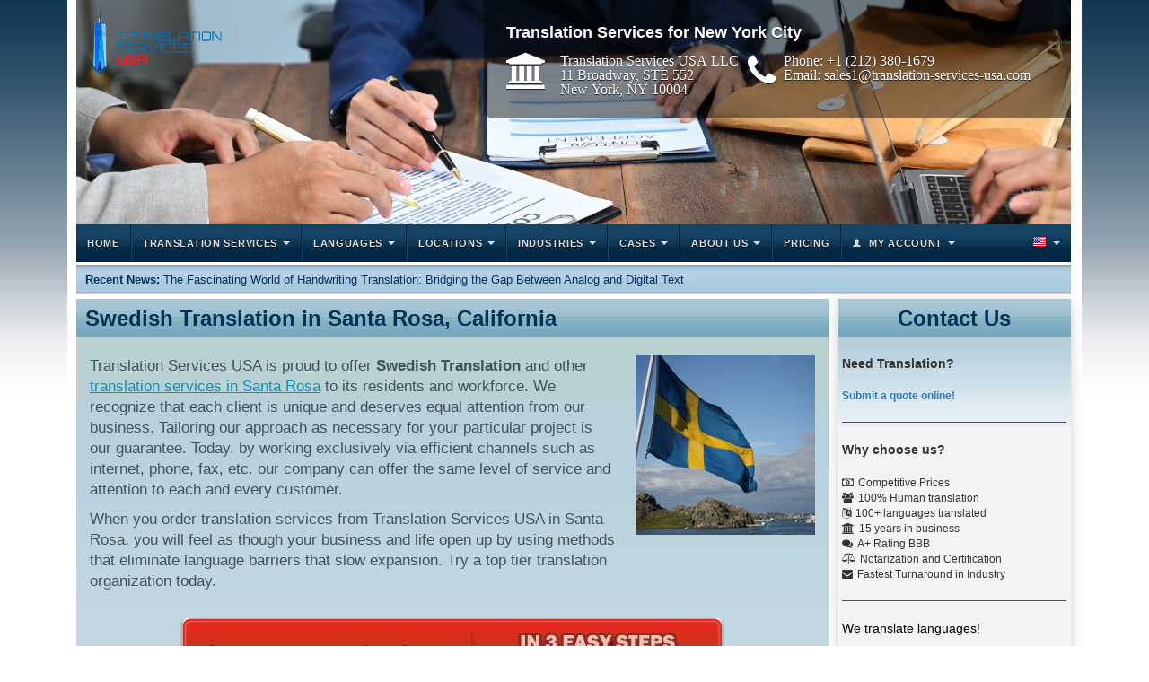

--- FILE ---
content_type: text/html; charset=UTF-8
request_url: https://www.translation-services-usa.com/city/swedish_translation_in_santa_rosa
body_size: 51164
content:
<!DOCTYPE html>
<html lang="en-US">
	<head>
		<meta charset="UTF-8" />
		<title>Swedish Translation in Santa Rosa, California</title>
		<meta http-equiv="Content-Language" content="en-us" />
		<meta http-equiv="imagetoolbar" content="no" />
        <meta name="ahrefs-site-verification" content="82b7e4544a86d28c33e527733bfd1f7fed5eda2b77fa2685028cf53817f90fa0">
        <meta name="MSSmartTagsPreventParsing" content="true" />
		<meta name="description" content="Swedish translation in Santa Rosa, California of high quality by language translators at excellent prices by Santa Rosa, California translation company. Free quotes on all projects." />
		<meta name="keywords" content="Swedish Translation Santa Rosa, California, Swedish Translation services Santa Rosa, California, Swedish Translation service Santa Rosa, California, Santa Rosa, California translator, language, translator, translate, service, translation services Santa Rosa, translator" />
		<meta name="author" content="Translation Services USA" />
        		<link href="https://plus.google.com/+Translationcloud" rel="publisher" />
				<link rel="canonical" href="https://www.translation-services-usa.com/city/swedish_translation_in_santa_rosa" />
				<link href="/styles/main.css?v=1.0.23" rel="stylesheet" type="text/css" />
		<link href="/styles/bootstrap-lite.min.css" rel="stylesheet" type="text/css" /><link href="/styles/city.min.css?v=1.0.1" rel="stylesheet" type="text/css" />		<script src="/javascript/language_dropdown.js"></script>
		<script src="/javascript/menu_dropdown.js?v=1.0.1"></script>
		<script src="/javascript/jquery.min.js"></script><script src="/javascript/bootstrap.min.js"></script><script src="/javascript/jquery-cookie.min.js"></script><script src="/javascript/main.js"></script>		<!-- Google Tag Manager -->
<script>(function(w,d,s,l,i){w[l]=w[l]||[];w[l].push({'gtm.start':
new Date().getTime(),event:'gtm.js'});var f=d.getElementsByTagName(s)[0],
j=d.createElement(s),dl=l!='dataLayer'?'&l='+l:'';j.async=true;j.src=
'https://www.googletagmanager.com/gtm.js?id='+i+dl;f.parentNode.insertBefore(j,f);
})(window,document,'script','dataLayer','GTM-PZZPPM');</script>
<!-- End Google Tag Manager --><link rel="icon" type="image/png" sizes="32x32" href="/favicon-32x32.png">
<link rel="icon" type="image/png" sizes="16x16" href="/favicon-16x16.png">
<link rel="apple-touch-icon" sizes="180x180" href="/apple-touch-icon.png">
<link rel="icon" type="image/x-icon" href="/favicon.ico">	</head>
	<body>
		<!-- Google Tag Manager (noscript) -->
<noscript><iframe src="https://www.googletagmanager.com/ns.html?id=GTM-PZZPPM"
height="0" width="0" style="display:none;visibility:hidden"></iframe></noscript>
<!-- End Google Tag Manager (noscript) -->		<div id="page_container">
			<div id="page_container_inner">
                				
				<div id="header-video" style="position: relative; overflow: hidden; height: 250px;">
					<video autoplay muted loop playsinline src="https://trustedcles-data.s3.us-east-2.amazonaws.com/TCvideo.mp4"
						 style="position: absolute; top: 0; left: 0; width: 100%; height: 100%; object-fit: cover; z-index: 0; ">
				  </video>
				  <a href="https://www.translation-services-usa.com" id="header-logo" title="Professional Langauge Translation Services" style="position: relative; z-index: 1;">
					<img src="/images/new_logo_tsu_small.png" alt="Professional Langauge Translation Services" height="73" width="152" />
				  </a>
				</div>
				
				
				<div class="elementor-container">
	<h2>
		<p>Translation Services for New York City</p>
		<span class="contact-wrap">
			<span class="address fa fa-university fa-3x">
				Translation Services USA LLC <br>
				11 Broadway, STE 552<br>
				New York, NY 10004
			</span>
			<span class="phone fa fa-phone fa-3x">
				Phone: <a id="header-phone_2" style="color:#fff;" href="tel:+12123801679" onclick="yaCounter44565909.reachGoal('ClckPhBtn'); return true;"> +1 (212) 380-1679</a> <br>
				Email: <a id="header-email_2" style="color:#fff;" href="mailto:sales1@translation-services-usa.com">sales1@translation-services-usa.com</a>
			</span>
		</span>
	</h2>
</div>

<script>
	(function(){
		var email = document.getElementById('header-email_2');
		email.href = email.href.replace('-at-', '@').replace('-dot-', '.');
		email.text = email.text.replace('-at-', '@').replace('-dot-', '.');
	})();
</script><div id="main_menu">
	<nav class="navbar">
		<div class="container-fluid">
			<div class="navbar-header">
				<button type="button" class="navbar-toggle collapsed" data-toggle="tsu-collapse" data-target="#navbar-collapse" aria-expanded="false">
					<b>Menu</b>
					<span class="icon-bar"></span>
					<span class="icon-bar"></span>
					<span class="icon-bar"></span>
				</button>
				<button id="main-menu-languages-toggle" type="button" class="navbar-toggle collapsed" data-toggle="tsu-collapse" data-target="#main-menu-languages" aria-expanded="false">
					<img src="/images/main-menu-flag-en.png" />
					<span class="caret"></span>
				</button>
			</div>
			<div class="collapse navbar-collapse navbar-left" id="navbar-collapse">
				<ul class="nav navbar-nav">
					<li><a href="https://www.translation-services-usa.com/">Home</a></li>
					<li class="dropdown">
						<a href="#" class="dropdown-toggle" data-toggle="tsu-dropdown" role="button" aria-haspopup="true" aria-expanded="false">Translation Services</a>
						<ul class="dropdown-menu">
							<li class="dropdown dropdown-submenu">
								<a href="#" class="dropdown-toggle" data-toggle="dropdown">Document Translation</a>
								<ul class="dropdown-menu">
									<li><a href="https://www.translation-services-usa.com/birth_certificates.php">Birth Certificates</a></li>
									<li><a href="https://www.translation-services-usa.com/marriage_certificate.php">Marriage Certificates</a></li>
									<li><a href="https://www.translation-services-usa.com/drivers_license.php">Licenses and permits</a></li>
									<li><a href="https://www.translation-services-usa.com/contracts.php">Contracts</a></li>
									<li><a href="https://www.translation-services-usa.com/employee_handbook.php">Employee Handbooks</a></li>
									<li><a href="https://www.translation-services-usa.com/brochures.php">Brochures</a></li>
									<li><a href="https://www.translation-services-usa.com/employee_manual.php">Employee Manuals &amp; Guides</a></li>
									<li><a href="https://www.translation-services-usa.com/pdf_translation.php">Translate PDF Files</a></li>
									<li><a href="https://doctranslator.com/">DocTranslator</a></li>
									
									<li><a href="https://www.translation-services-usa.com/document.php">All Document Translation Services</a></li>
								</ul>
							</li>
							<li class="dropdown dropdown-submenu">
								<a href="#" class="dropdown-toggle" data-toggle="dropdown">Certified Translation</a>
								<ul class="dropdown-menu">
									<li><a href="https://www.translation-services-usa.com/certified_medical_translator.php">Certified Medical Translator</a></li>
									<li><a href="https://www.translation-services-usa.com/certified_legal_translator.php">Certified Legal Translator</a></li>
									<li><a href="https://www.translation-services-usa.com/state_certified_translator.php">State Certified Translator</a></li>
									<li><a href="https://www.translation-services-usa.com/court_certified_translator.php">Court Certified Translator</a></li>
									<li><a href="https://www.translation-services-usa.com/certified_sworn_translator.php">Certified Sworn Translator</a></li>
									<li><a href="https://www.translation-services-usa.com/certified_bilingual_translator.php">Certified Bilingual Translator</a></li>
									<li><a href="https://www.translation-services-usa.com/adoption_documents.php">Adoption Documents</a></li>
									<li><a href="https://www.translation-services-usa.com/affidavit.php">Affidavit Translation</a></li>
									<li><a href="https://www.translation-services-usa.com/apostille.php">Apostille Translation</a></li>
									<li><a href="https://www.translation-services-usa.com/asylum_documents.php">Asylum Documents Translation</a></li>
									<li><a href="https://www.translation-services-usa.com/background_check.php">Background Check Translation</a></li>
									<li><a href="https://www.translation-services-usa.com/bank_statement.php">Bank Statement Translation</a></li>
									<li><a href="https://www.translation-services-usa.com/change_of_name.php">Change of Name Document Translation</a></li>
									<li><a href="https://www.translation-services-usa.com/criminal_record.php">Criminal Record Translation</a></li>
									<li><a href="https://www.translation-services-usa.com/email_translation.php">Certified Email Translation</a></li>
									<li><a href="https://www.translation-services-usa.com/financial_statement.php">Financial Statement Translation</a></li>
									<li><a href="https://www.translation-services-usa.com/mortgage_application.php">Mortgage Application Translation</a></li>
									<li><a href="https://www.translation-services-usa.com/rental_agreement.php">Rental Agreement Translation</a></li>
									<li><a href="https://www.translation-services-usa.com/resume_translation.php">Resume Translation</a></li>
									<li><a href="https://www.translation-services-usa.com/tax_returns.php">Tax Return Translation</a></li>
									<li><a href="https://www.translation-services-usa.com/text_message_translation.php">Certified Text Message Translation</a></li>
									<li><a href="https://www.translation-services-usa.com/transcript_translation.php">Transcript Translation</a></li>
									<li><a href="https://www.translation-services-usa.com/vaccination_record.php">Vaccination Record Translation</a></li>
									<li><a href="https://www.translation-services-usa.com/certified_translation.php">All Certified Translation Services</a></li>
								</ul>
							</li>
							<li class="dropdown dropdown-submenu">
							<a href="#" class="dropdown-toggle" data-toggle="dropdown">Interpreting Service</a>
								<ul class="dropdown-menu">
									<li><a href="https://www.translation-services-usa.com/simultaneous_interpretation.php">Simultaneous Interpretation</a></li>
									<li><a href="https://www.translation-services-usa.com/consecutive_interpretation.php">Consecutive Interpretation</a></li>
									<li><a href="https://www.translation-services-usa.com/whispered_interpretation.php">Whispered Interpretation</a></li>
									<li><a href="https://www.translation-services-usa.com/onsite_interpreting.php">OnSite Interpreting</a></li>
									<li><a href="https://www.translation-services-usa.com/interpreting_phone.php">Over the Phone Interpreter</a></li>
									<li><a href="https://www.translation-services-usa.com/hospital_video_translation_service.php">Video Remote Interpreting</a></li>
									<li><a href="https://www.translation-services-usa.com/court_or_legal_interpreter.php">Court or Legal Interpreter</a></li>
									<li><a href="https://www.translation-services-usa.com/sign_language_interpreter.php">Sign Language Interpreter</a></li>
									<li><a href="https://www.translation-services-usa.com/conference_interpreting.php">Conference Interpreting</a></li>
									<li><a href="https://www.translation-services-usa.com/business_interpreter.php">Business Interpreters</a></li>
									<li><a href="https://www.translation-services-usa.com/ad-hoc_interpreting.php">Ad-hoc Interpreting</a></li>
									<li><a href="https://www.translation-services-usa.com/liaison_interpreting.php">Liaison Interpreting</a></li>
									<li><a href="https://www.translation-services-usa.com/emoji_interpreting.php">Emoji Interpreting</a></li>
									<li><a href="https://www.translation-services-usa.com/interpreting.php">All Interpreting Services</a></li>
								</ul>
							</li>
							<li class="dropdown dropdown-submenu">
							<a href="#" class="dropdown-toggle" data-toggle="dropdown">Proofreading Service</a>
								<ul class="dropdown-menu">
									
									<li><a href="https://www.translation-services-usa.com/thorough_proofreading.php">Thorough Proofreading</a></li>
									<li><a href="https://www.translation-services-usa.com/technical_proofreading.php">Technical Proofreading</a></li>
									<li><a href="https://www.translation-services-usa.com/express_proofreading.php">Express Proofreading</a></li>
									<li><a href="https://www.translation-services-usa.com/esl_proofreading.php">ESL Proofreading</a></li>
									<li><a href="https://www.translation-services-usa.com/grammar_proofreading.php">Grammar Proofreading</a></li>
									<li><a href="https://www.translation-services-usa.com/legal_proofreading.php">Legal Proofreading</a></li>
									<li><a href="https://www.translation-services-usa.com/personal_statement_proofreading.php">Personal Statement Proofreading</a></li>
									<li><a href="https://www.translation-services-usa.com/academic_proofreading.php">Academic Proofreading</a></li>
									<li><a href="https://www.translation-services-usa.com/scientific_proofreading.php">Scientific Proofreading</a></li>
								</ul>
							</li>
							<li class="dropdown dropdown-submenu">
								<a href="#" class="dropdown-toggle" data-toggle="dropdown">Transcription</a>
								<ul class="dropdown-menu">
									
									<li><a href="https://www.translation-services-usa.com/dictaphone_transcription.php">Dictaphone Transcription</a></li>
									<li><a href="https://www.translation-services-usa.com/phone_transcript.php">Phone Transcript</a></li>
									<li><a href="https://www.translation-services-usa.com/voicemail_transcription.php">Voicemail Transcription</a></li>
									<li><a href="https://www.translation-services-usa.com/transcription_picture.php">Transcription Picture</a></li>
									<li><a href="https://www.translation-services-usa.com/transcription_dictation.php">Transcription Dictation</a></li>
									<li><a href="https://www.translation-services-usa.com/transcription_voice.php">Transcription Voice</a></li>
									<li><a href="https://www.translation-services-usa.com/audio_record_transcription.php">Audio Record Transcription</a></li>
									<li><a href="https://www.translation-services-usa.com/music_transcription.php">Music Transcription</a></li>
									<li><a href="https://www.translation-services-usa.com/verbatim_transcription.php">Verbatim Transcription</a></li>
									
								</ul>
							</li>
							<li><a href="https://www.translation-services-usa.com/website-translation.php">Website Translation</a></li>
							<li><a href="https://www.translation-services-usa.com/software-translation.php">Software Localization</a></li>
							<li><a href="https://www.translation-services-usa.com/video_game_localization.php">Video Game Localization</a></li>
							<li><a href="https://www.translation-services-usa.com/caption.php">Video Caption</a></li>
							<li><a href="https://www.translation-services-usa.com/voice_translator.php">Voice Translator</a></li>
							
							<li><a href="https://www.translation-services-usa.com/voice_over.php">Voice Over Translation</a></li>
							<li><a href="https://www.translation-services-usa.com/service.php">All Services</a></li>
						</ul>
					</li>
					<li class="dropdown">
						<a href="#" class="dropdown-toggle" data-toggle="tsu-dropdown" role="button" aria-haspopup="true" aria-expanded="false">Languages</a>
						<ul class="dropdown-menu">
									<li><a href="https://www.translation-services-usa.com/english.php">English Translators</a></li>
									<li><a href="https://www.translation-services-usa.com/spanish.php">Spanish Translators</a></li>
									<li><a href="https://www.translation-services-usa.com/mexican_translation.php">Mexican Translators</a></li>
									<li><a href="https://www.translation-services-usa.com/chinese.php">Chinese Translators</a></li>
									<li><a href="https://www.translation-services-usa.com/languages/mandarin_chinese.php">Mandarin Translators</a></li>
									<li><a href="https://www.translation-services-usa.com/languages/cantonese.php">Cantonese Translators</a></li>
									<li><a href="https://www.translation-services-usa.com/japanese.php">Japanese Translators</a></li>
									<li><a href="https://www.translation-services-usa.com/korean.php">Korean Translators</a></li>
									<li><a href="https://www.translation-services-usa.com/french.php">French Translators</a></li>
									<li><a href="https://www.translation-services-usa.com/italian.php">Italian Translators</a></li>
									<li><a href="https://www.translation-services-usa.com/hebrew.php">Hebrew Translators</a></li>
									<li><a href="https://www.translation-services-usa.com/german.php">German Translators</a></li>
									<li><a href="https://www.translation-services-usa.com/portuguese.php">Portuguese Translators</a></li>
									<li><a href="https://www.translation-services-usa.com/brazilian_translation.php">Brazilian Translators</a></li>
									<li><a href="https://www.translation-services-usa.com/norwegian.php">Norwegian Translators</a></li>
									<li><a href="https://www.translation-services-usa.com/languages/finnish.php">Finnish Translators</a></li>
									<li><a href="https://www.translation-services-usa.com/dutch.php">Dutch Translators</a></li>
									<li><a href="https://www.translation-services-usa.com/languages/danish.php">Danish Translators</a></li>
									<li><a href="https://www.translation-services-usa.com/arabic.php">Arabic Translators</a></li>
									<li><a href="https://www.translation-services-usa.com/swedish.php">Swedish Translators</a></li>
									
									<li><a href="https://www.translation-services-usa.com/languages/index.php">All languages</a></li>
						</ul>
					</li>
					<li class="dropdown">
						<a href="#" class="dropdown-toggle" data-toggle="tsu-dropdown" role="button" aria-haspopup="true" aria-expanded="false">Locations</a>
						<ul class="dropdown-menu">
									<li><a href="https://www.translation-services-usa.com/new-york-city.php">New York City, NY</a></li>
									<li><a href="https://www.translation-services-usa.com/city/jersey_city">Jersey City, NJ</a></li>
                                    <li><a href="https://www.translation-services-usa.com/city/atlanta">Atlanta, GA</a></li>
                                    <li><a href="https://www.translation-services-usa.com/city/austin">Austin, TX</a></li>
                                    <li><a href="https://www.translation-services-usa.com/city/boston">Boston, MA</a></li>
                                    <li><a href="https://www.translation-services-usa.com/city/brooklyn">Brooklyn, NY</a></li>
                                    <li><a href="https://www.translation-services-usa.com/city/chicago">Chicago, IL</a></li>
                                    <li><a href="https://www.translation-services-usa.com/city/dallas">Dallas, TX</a></li>
                                    <li><a href="https://www.translation-services-usa.com/city/fort_worth">Fort Worth, TX</a></li>
                                    <li><a href="https://www.translation-services-usa.com/city/las_vegas">Las Vegas, NV</a></li>
                                    <li><a href="https://www.translation-services-usa.com/city/los_angeles">Los Angeles, CA</a></li>
                                    <li><a href="https://www.translation-services-usa.com/city/miami">Miami, FL</a></li>
                                    <li><a href="https://www.translation-services-usa.com/city/oakland">Oakland, CA</a></li>
                                    <li><a href="https://www.translation-services-usa.com/city/orlando">Orlando, FL</a></li>
                                    <li><a href="https://www.translation-services-usa.com/city/philadelphia">Philadelphia, PA</a></li>
                                    <li><a href="https://www.translation-services-usa.com/city/phoenix">Phoenix, AZ</a></li>
                                    <li><a href="https://www.translation-services-usa.com/city/round_rock">Round Rock, TX</a></li>
                                    <li><a href="https://www.translation-services-usa.com/city/sacramento">Sacramento, CA</a></li>
                                    <li><a href="https://www.translation-services-usa.com/city/san_antonio">San Antonio, TX</a></li>
                                    <li><a href="https://www.translation-services-usa.com/city/san_diego">San Diego, CA</a></li>
                                    <li><a href="https://www.translation-services-usa.com/city/san_francisco">San Francisco, CA</a></li>
                                    <li><a href="https://www.translation-services-usa.com/city/seattle">Seattle, WA</a></li>
                                    <li><a href="https://www.translation-services-usa.com/city/more.php">All Locations</a></li>
								</ul>
							</li>
					<li class="dropdown">
						<a href="#" class="dropdown-toggle" data-toggle="tsu-dropdown" role="button" aria-haspopup="true" aria-expanded="false">Industries</a>
						<ul class="dropdown-menu">
							<li class="dropdown dropdown-submenu">
								<a href="#" class="dropdown-toggle" data-toggle="dropdown">Healthcare</a>
								<ul class="dropdown-menu">
									<li><a href="https://www.translation-services-usa.com/medical_document_translation.php">Medical Document Translation</a></li>
									<li><a href="https://www.translation-services-usa.com/hospital_video_translation_service.php">Medical Interpreter Phone Service</a></li>
									<li><a href="https://www.translation-services-usa.com/medical_interpreter_video_service.php">Medical Interpreter Video Service</a></li>
									<li><a href="https://www.translation-services-usa.com/medical_translation_conference.php">Medical Translation Conference</a></li>
									<li><a href="https://www.translation-services-usa.com/medical.php">All Medical Translation Services</a></li>
								</ul>
							</li>
							<li class="dropdown dropdown-submenu">
								<a href="#" class="dropdown-toggle" data-toggle="dropdown">Legal</a>
								<ul class="dropdown-menu">
									<li><a href="https://www.translation-services-usa.com/legal_contract_translation.php">Legal Contract Translation</a></li>
									<li><a href="https://www.translation-services-usa.com/legal_document_translation.php">Legal Document Translation</a></li>
									<li><a href="https://www.translation-services-usa.com/legal_terminology_translation.php">Legal Terminology Translation</a></li>
									<li><a href="https://www.translation-services-usa.com/legal_terms_translation.php">Legal Terms Translation</a></li>
									<li><a href="https://www.translation-services-usa.com/legal_jargon_translator.php">Legal Jargon Translator</a></li>
									<li><a href="https://www.translation-services-usa.com/legal_speak_translator.php">Legal Speak Translator</a></li>
									<li><a href="https://www.translation-services-usa.com/legal.php">All Legal Translation Services</a></li>
								</ul>
							</li>
							<li class="dropdown dropdown-submenu">
								<a href="#" class="dropdown-toggle" data-toggle="dropdown">Technology</a>
								<ul class="dropdown-menu">
									<li><a href="https://www.translation-services-usa.com/technical_terms_translation.php">Technical Terms Translation</a></li>
									<li><a href="https://www.translation-services-usa.com/technical_document_translation.php">Technical Document Translation</a></li>
									<li><a href="https://www.translation-services-usa.com/technical.php">All Technical Translation Services</a></li>
								</ul>
							</li>
							<li class="dropdown dropdown-submenu">
								<a href="#" class="dropdown-toggle" data-toggle="dropdown">Research</a>
								<ul class="dropdown-menu">
									<li><a href="https://www.translation-services-usa.com/science_translation_medicine.php">Science Translation Medicine</a></li>
									<li><a href="https://www.translation-services-usa.com/scientific_notation_translation.php">Scientific Notation Translation</a></li>
									<li><a href="https://www.translation-services-usa.com/translator_computer_science.php">Translator Computer Science</a></li>
									<li><a href="https://www.translation-services-usa.com/life_sciences.php">Life Science Translation</a></li>
								</ul>
							</li>
							<li><a href="https://www.translation-services-usa.com/advertising_marketing.php">Marketing & Advertising</a></li>
							<li><a href="https://www.translation-services-usa.com/finance.php">Financial</a></li>
							<li><a href="https://www.translation-services-usa.com/retail_ecommerce.php">Products</a></li>
							<li><a href="https://www.translation-services-usa.com/travel_hospitality.php">Travel & Hospitality</a></li>
							<li><a href="https://www.translation-services-usa.com/industrial_manufacturing.php">Industrial</a></li>
							<li><a href="https://www.translation-services-usa.com/automotive-industry-translation-services.php">Automotive</a></li>
							<li><a href="https://www.translation-services-usa.com/government.php">Government</a></li>
							
							<li><a href="https://www.translation-services-usa.com/design-patent-application.php">Patent Translation</a></li>
							<li><a href="https://www.translation-services-usa.com/academic.php">Academic Translation</a></li>
							<li><a href="https://www.translation-services-usa.com/industries.php">All Industries</a></li>
						</ul>
					</li>
					
					<li class="dropdown">
						<a href="#" class="dropdown-toggle" data-toggle="tsu-dropdown" role="button" aria-haspopup="true" aria-expanded="false">Cases</a>
						<ul class="dropdown-menu">
							<li><a href="https://www.translation-services-usa.com/cases/black_roofing_inc_construction.php" >Black Roofing Inc.</a></li>
							<li><a href="https://www.translation-services-usa.com/cases/the_dartmouth_institute.php" >The Dartmouth Institute</a></li>
							<li><a href="https://www.translation-services-usa.com/cases/rocketship_education.php" >Rocketship Education</a></li>
							<li><a href="https://www.translation-services-usa.com/cases/city_of_gainesville_government.php" >City of Gainesville</a></li>
							<li><a href="https://www.translation-services-usa.com/cases/lowers_and_associates_legal.php" >Lowers and Associates</a></li>
							<li><a href="https://www.translation-services-usa.com/cases/stevens_and_tate_marketing.php" >Stevens &amp; Tate</a></li>
							<li><a href="https://www.translation-services-usa.com/cases/remote_medical_international.php" >Remote Medical International</a></li>
							<li><a href="https://www.translation-services-usa.com/cases/solowave_design_retail.php" >Solowave Design</a></li>
							<li><a href="https://www.translation-services-usa.com/cases/cricket_wireless_retail_wireless.php" >Cricket Wireless</a></li>
							<li><a href="https://www.translation-services-usa.com/cases/carters_and_oshkosh_bgosh_retail.php" >Carter's and OshKosh B'Gosh</a></li>
							<li><a href="https://www.translation-services-usa.com/cases/index.php">All Case Studies</a></li>
						</ul>
					</li>				
					<li class="dropdown">
						<a href="#" class="dropdown-toggle" data-toggle="tsu-dropdown" role="button" aria-haspopup="true" aria-expanded="false">About Us</a>
						<ul class="dropdown-menu">
							<li><a href="https://www.translation-services-usa.com/company.php">About us</a></li>
                            <li><a href="https://www.translation-services-usa.com/management.php">Management</a></li>
                            <li><a href="https://www.translation-services-usa.com/clients.php">Our Clients</a></li>
							<li><a href="https://www.translation-services-usa.com/testimonials.php">Testimonials</a></li>
							<li><a href="https://www.translation-services-usa.com/faq.php">FAQs</a></li>
                            <li><a href="https://www.translation-services-usa.com/cases/index.php">Case Studies</a></li>
							<li class="dropdown dropdown-submenu">
								<a href="#" class="dropdown-toggle" data-toggle="dropdown">Translation Tools</a>
								<ul class="dropdown-menu">
									
									
									
									<li><a href="https://www.translation-services-usa.com/deeptranslator.php">Deep Translator</a></li>
									<li><a href="https://www.translation-services-usa.com/tools/">More Tools</a></li>
								</ul>
							</li>

							<li><a href="https://www.translation-services-usa.com/jobs.php">Translation Jobs</a></li>
                            <li><a href="https://www.translation-services-usa.com/feedback.php">Submit Feedback</a></li>
							<li><a href="https://www.translation-services-usa.com/blog/">Blog</a></li>
						</ul>
					</li>
					<li><a href="https://www.translation-services-usa.com/customers/quote.php" target="_blank">Pricing</a></li>
					<li class="dropdown">
						<a href="#" class="dropdown-toggle" data-toggle="tsu-dropdown" role="button" aria-haspopup="true" aria-expanded="false" id="my_account">My Account</a>
						<ul class="dropdown-menu pull-right">
															<li><a href="https://www.translation-services-usa.com/customers/login.php">Customer Sign In</a></li>
																<li><a href="https://www.translation-services-usa.com/translators/login.php">Translator Sign In</a></li>
																<li><a href="https://www.translation-services-usa.com/customers/register.php">Register an Account</a></li>
														</ul>
					</li>
				</ul>
			</div>
			<div class="collapse navbar-collapse navbar-right" id="main-menu-languages">
				<ul class="nav navbar-nav">
					<li class="dropdown">
						<a href="#" class="dropdown-toggle" data-toggle="tsu-dropdown" role="button" aria-haspopup="true" aria-expanded="false">
							<b>Select Language</b>
							<img src="/images/main-menu-flag-en.png" style="margin-right: -5px;" />
						</a>
						<ul class="dropdown-menu pull-right">
															<li><a href="https://www.translation-services-usa.com/spanish/"><img src="/images/main-menu-flag-es.png" /> Español</a></li>
																<li><a href="https://www.translation-services-usa.com/french/"><img src="/images/main-menu-flag-fr.png" /> Français</a></li>
																<li><a href="https://www.translation-services-usa.com/italian/"><img src="/images/main-menu-flag-it.png" /> Italiano</a></li>
																<li><a href="https://www.translation-services-usa.com/portuguese/"><img src="/images/main-menu-flag-pt.png" /> Português</a></li>
																<li><a href="https://www.translation-services-usa.com/russian/"><img src="/images/main-menu-flag-ru.png" /> Русский</a></li>
														</ul>
					</li>
				</ul>
			</div>
		</div>
	</nav>
</div>				<div id="news">
		<b>Recent News: </b> <a href="https://www.translation-services-usa.com/blog/handwriting-translation/">The Fascinating World of Handwriting Translation: Bridging the Gap Between Analog and Digital Text</a>
	</div>
				<div id="body" class="">
					<div class="body_header">
						<h1>Swedish Translation in Santa Rosa, California</h1>
					</div>
					<div class="body_text">
						<img src="/images/city/swedish_translation.jpg" alt="Swedish Translation in Santa Rosa" height="200" width="200" style="float:right; margin:10px 0 20px 20px;" />	<p>Translation Services USA is proud to offer <b>Swedish Translation</b> and other <a href="/city/santa_rosa">translation services in Santa Rosa</a> to its residents and workforce. We recognize that each client is unique and deserves equal attention from our business. Tailoring our approach as necessary for your particular project is our guarantee. Today, by working exclusively via efficient channels such as internet, phone, fax, etc. our company can offer the same level of service and attention to each and every customer.</p>
	<p>When you order translation services from Translation Services USA in Santa Rosa, you will feel as though your business and life open up by using methods that eliminate language barriers that slow expansion. Try a top tier translation organization today.</p>
	<a class="body_quote" href="https://www.translation-services-usa.com/customers/quote.php">Get Quote</a>	<h1>Swedish Translation in Santa Rosa</h1>
	<img src="/images/city/santa_rosa.jpg" alt="Santa Rosa" style="display:inline-block; float:left; margin:0 20px 20px 0;" />
	<p>Looking for <a href="/city/santa_rosa">Swedish Translation in Santa Rosa</a>? Translation Services USA is here to help with all your translation services needs! We have done Swedish Translation work all over the United States, including Santa Rosa. Translation Services USA offers translation services in a number of languages, including <a href="/spanish.php">Spanish translations</a>, <a href="/french.php">French translations</a>, <a href="/german.php">German translations</a>, <a href="/italian.php">Italian translation</a>, and more. We provide Swedish Translation to individuals and all types of companies ranging from small businesses to Fortune 500 companies around the world.</p>
	<p>Santa Rosa's growing economy and diverse population has caused a great need for Swedish Translation, now more than ever before. The international activity in Santa Rosa's commercial life has bolstered the need to keep current in translating all important documents to remain competitive. Our translators are quite aware that precision and competence are mandatory for all clients, and we remain resolute in delivering our services to satisfy those standards. Translating pages and other forms of media is what we do.</p>
	<p>Translation Services USA specializes in many different translation services, including Swedish Translation. Other types of services we provide include <a href="/service.php">translation services</a> (legal, medical, technical, financial, and others), <a href="/website-translation.php">website translation</a>, and <a href="/software.php">software localization</a>, as well as <a href="/video_game_localization.php">video game localization</a> services. If you live or work in Santa Rosa, feel free to fill out our free quote request form to see how we can help you.</p>
	<hr />
<h2>Featured Categories In Santa Rosa:</h2>
<div class="row">
			<div class="col-xs-3">
			<ul class="page-children">
				<li><a href="/city/birth_certificate_translation_in_santa_rosa">Birth certificate translation</a></li><li><a href="/city/brochure_translation_in_santa_rosa">Brochure translation</a></li><li><a href="/city/certified_translation_in_santa_rosa">Certified translation</a></li><li><a href="/city/diploma_translation_in_santa_rosa">Diploma translation</a></li>			</ul>
		</div>
				<div class="col-xs-3">
			<ul class="page-children">
				<li><a href="/city/divorce_decree_translation_in_santa_rosa">Divorce decree translation</a></li><li><a href="/city/document_translation_in_santa_rosa">Document translation</a></li><li><a href="/city/employee_handbook_translation_in_santa_rosa">Employee handbook translation</a></li><li><a href="/city/french_translation_in_santa_rosa">French translation</a></li>			</ul>
		</div>
				<div class="col-xs-3">
			<ul class="page-children">
				<li><a href="/city/italian_translation_in_santa_rosa">Italian translation</a></li><li><a href="/city/japanese_translation_in_santa_rosa">Japanese translation</a></li><li><a href="/city/manual_translation_in_santa_rosa">Manual translation</a></li><li><a href="/city/marriage_certificate_translation_in_santa_rosa">Marriage certificate translation</a></li>			</ul>
		</div>
				<div class="col-xs-3">
			<ul class="page-children">
				<li><a href="/city/spanish_translation_in_santa_rosa">Spanish translation</a></li><li><a href="/city/swedish_translation_in_santa_rosa">Swedish translation</a></li><li><a href="/city/transcript_translation_in_santa_rosa">Transcript translation</a></li><li><a href="/city/translation_services_in_santa_rosa">Translation services</a></li>							</ul>
						</div>
						</div>
<p>
	<a class="body_quote" href="https://www.translation-services-usa.com/customers/quote.php">Get Quote</a>
</p>
					</div>
					<div class="body_footer"></div>
				</div>
				<div id="side_bar_right" class="custom-sidebar">
	<div style="font-size:12px;">
		<h3 style="font-size:24px;">Contact Us</h3>
		<h4 style="font-size:14px;">Need Translation?</h4>
		<!--<p><b>Toll Free:</b> <a href="tel:8007903680" onclick="yaCounter44565909.reachGoal('ClckPhBtn'); return true;">(800) 790-3680</a></p>
		<p><b>International:</b> <a href="tel:+12123801679">(212) 380-1679</a></p>-->
		<p><b><a href="https://www.translation-services-usa.com/customers/quote.php">Submit a quote online!</a></b></p>
		<hr style="border-top: 1px solid #4e5051;">
		<h4 style="font-size:14px;">Why choose us?</h4>
		<ul style="padding-left: 0;list-style-type: none;">
			<li><i class="fa fa-money fa-x" style="margin-right: 5px;"></i>Competitive Prices</span></li>
			<li><i class="fa fa-users fa-x" style="margin-right: 5px;"></i>100% Human translation</li>
			<li><i class="fa fa-language fa-x" style="margin-right: 5px;"></i>100+ languages translated</li>
			<li><i class="fa fa-university fa-x" style="margin-right: 5px;"></i>15 years in business</li> 
			<li><i class="fa fa-comments fa-x" style="margin-right: 5px;"></i>A+ Rating BBB</li>
			<li><i class="fa fa-balance-scale fa-x" style="margin-right: 5px;"></i>Notarization and Certification</li>
			<li><i class="fa fa-envelope fa-x" style="margin-right: 5px;"></i>Fastest Turnaround in Industry</li>
		</ul>
		<hr style="border-top: 1px solid #4e5051;">
	</div>
	<p class="slogan">We translate languages!</p>
	<img src="/images/office-2.jpg" alt="Translation Services USA's reception area." style="height:auto; width:100%;" />
	<h4>Why us?</h4>
	<h5>Experience counts</h5>
	<p>Translation Services USA has been in business 10 years and counting. That's a decade of hard work, rigorous learning, and development.</p>
	<!-- <p><a data-target="#why-choose-tsu-modal" data-toggle="modal" href="#">Read more...</a></p> -->
	</ul>
	<!--
	<div id="why-choose-tsu-modal" role="dialog" tabindex="-1" class="modal fade">
		<div class="modal-dialog">
			<div class="modal-content">
				<div class="modal-header">
					<button type="button" class="close" data-dismiss="modal"><span aria-hidden="true">&times;</span><span class="sr-only">Close</span></button>
					<h4 class="modal-title">Why choose Translation Services USA?</h4>
				</div>
				<div class="modal-body">
					<ul>
													<li>
								<h2>More services for less</h2>
								<p>Translation Services USA specializes in helping your business to succeed globally and locally. Industrial-strength translation services for documents, websites, all types of software, and video games. For every $1 our customers invest in translation services, they get $10 in new sales.</p>
							</li>
														<li>
								<h2>Better customer support</h2>
								<p>We employ dedicated account managers at our premier New York City facility to help you achieve all your translation / localization goals. Our friendly staff is just one phone call or email away.</p>
							</li>
														<li>
								<h2>Higher attention to quality</h2>
								<p>We receive 25 new applications per day. Only 1 translator is actually added to our database after a series of tests, surveys, and trials. That's less than a 5% acceptance ratio—that's more competitive than applying to Harvard!</p>
							</li>
														<li>
								<h2>Over 100 languages</h2>
								<p>Our company has enough manpower to provide translation services in over 100 languages on demand and on short notice!</p>
							</li>
														<li>
								<h2>All file formats are supported</h2>
								<p>You can send us your project in MS Word, PDF, InDesign, Illustrator, JavaScript, PHP, and countless other formats. We have the capacity to work with any source file format. You name it, we translate it!</p>
							</li>
														<li>
								<h2>DTP capability</h2>
								<p>No matter how sophisticated the layout of your original documents, we can supply translations that look identical, if not hotter!</p>
							</li>
														<li>
								<h2>Experience counts</h2>
								<p>Translation Services USA has been in business 10 years and counting. That's a decade of hard work, rigorous learning, and development.</p>
							</li>
												</ul>
				</div>
				<div class="modal-footer">
					<button data-dismiss="modal" class="btn btn-default">Close</button>
				</div>
			</div>
		</div>
	</div>
	-->
</div>				<div id="footer">
<a href="https://www.translation-services-usa.com/best_translation_services.php">Top 10 Translation Services in USA</a> | 
<a href="https://www.translation-services-usa.com/rates.php">Translation rates and prices</a> | 
<a href="https://www.translation-services-usa.com/english.php">English</a> | 
<a href="https://www.translation-services-usa.com/spanish.php">Spanish</a> | 
<a href="https://www.translation-services-usa.com/mexican_translation.php">Mexican</a> | 
<a href="https://www.translation-services-usa.com/brazilian_translation.php">Brazilian</a> | 
<a href="https://www.translation-services-usa.com/french.php">French</a> | 
<a href="https://www.translation-services-usa.com/chinese.php">Chinese</a> | 
<a href="https://www.translation-services-usa.com/japanese.php">Japanese</a> | 
<a href="https://www.translation-services-usa.com/dutch.php">Dutch</a> | 
<a href="https://www.translation-services-usa.com/languages/danish.php">Danish</a> | 
<a href="https://www.translation-services-usa.com/german.php">German</a> | 
<a href="https://www.translation-services-usa.com/terms_and_conditions.php">Terms and conditions</a> | 
<a href="https://www.translation-services-usa.com/privacy_policy.php">Privacy policy</a> 
</div>			</div>
		</div>
		
<script type="application/ld+json">
{
    "@context": "https://schema.org/",
    "@type": "Product",
    "name": "Swedish Translation in Santa Rosa, California",
    "image": [
        "https://www.translation-services-usa.com/images/city/santa_rosa.jpg"
    ],
    "description": "Swedish translation in Santa Rosa, California of high quality by language translators at excellent prices by Santa Rosa, California translation company. Free quotes on all projects.",
    "brand": {
        "@type": "Brand",
        "name": "Translation Services USA"
    },
    "offers": {
        "@type": "Offer",
        "url": "https://www.translation-services-usa.com/city/swedish_translation_in_santa_rosa",
        "priceCurrency": "USD",
        "price": "75",
        "priceValidUntil": "2025-12-31",
        "availability": "https://schema.org/InStock",
        "itemCondition": "https://schema.org/NewCondition",
        "seller": {
            "@type": "Organization",
            "name": "Translation Services USA LLC"
        }
    },
    "aggregateRating": {
        "@type": "AggregateRating",
        "ratingValue": "4.8",
        "ratingCount": "324",
        "bestRating": "5",
        "worstRating": "1"
    }
}
</script><div id="post-footer">
    <ul id="post-footer-social-links">
        <li><a href="https://www.facebook.com/TranslationServicesUSA/" data-el="https://www.facebook.com/TranslationServicesUSA/" class="external-link"><i class="fa fa-facebook-square fa-2x"></i></a></li>
        <li><a href="https://www.yelp.com/biz/translation-services-usa-new-york-11" data-el="https://www.yelp.com/biz/translation-services-usa-new-york-11" class="external-link"><i class="fa fa-yelp fa-2x"></i></a></li>
        <li><a href="https://www.youtube.com/c/Translationcloud" data-el="https://www.youtube.com/c/Translationcloud" class="external-link"><i class="fa fa-youtube-square fa-2x"></i></a></li>
        <li><a href="https://www.linkedin.com/company/translation-services-usa-llc/" data-el="https://www.linkedin.com/company/translation-services-usa-llc/" class="external-link"><i class="fa fa-linkedin-square fa-2x"></i></a></li>
        <!--<li><a href="#" data-el="https://www.instagram.com/translation_services_usa/" class="external-link"><i class="fa fa-instagram fa-2x"></i></a></li>
        <li><a href="#" data-el="https://twitter.com/translationusa" class="external-link"><i class="fa fa-twitter-square fa-2x"></i></a></li>-->
    </ul>
			<div id="footer-rating">

				<div class="stars" id="site_rating">
					<span>Our rating: 5.0</span> out of 5<br>
					<span><a rel="nofollow noopener noreferrer" target="_blank" href="https://www.google.com/maps/place/Translation+Services+USA/@40.7052721,-74.0227219,15z/data=!4m9!1m2!2m1!1sTranslation+Services+USA!3m5!1s0x89c25a1a317f9add:0x80e66efb914363c5!8m2!3d40.7052721!4d-74.0139672!15sChhUcmFuc2xhdGlvbiBTZXJ2aWNlcyBVU0EiA4gBAZIBCnRyYW5zbGF0b3I">View all Reviews</a></span>
					<ul>
						<li></li>
						<li></li>
						<li></li>
						<li></li>
						<li></li>
					</ul>
				</div>
            		</div>
		    <p>Translation Services USA® is the registered trademark of Translation Services USA LLC</p>
</div>



<script type="application/ld+json">
{
  "@context": "http://schema.org",
  "@type": "LocalBusiness",
  "@id": "https://www.translation-services-usa.com/#LocalBusiness",
  "name": "Translation Services USA LLC",
  "brand": "Translation Services USA",
  "description": "Professional translations of high quality by certified translators at affordable prices. Official notarized USCIS document translation services in New York, Texas, California.",
  "logo": "https://www.translation-services-usa.com/images/new_logo_tsu_small.png",
  "url": "https://www.translation-services-usa.com",
  "telephone": "(800) 790-3680",
  "email": "sales1@translation-services-usa.com",
  "priceRange": "$$",
  "image": [
    "https://www.translation-services-usa.com/images/scyscrapers_header.jpg",
    "https://www.translation-services-usa.com/images/translators3.jpg",
    "https://www.translation-services-usa.com/images/stacking_hands_11.jpg"
  ],
  "address": {
    "@type": "PostalAddress",
    "streetAddress": "11 Broadway, STE 552",
    "addressLocality": "New York",
    "addressRegion": "NY",
    "postalCode": "10004",
    "addressCountry": "US"
  },
  "geo": {
    "@type": "GeoCoordinates",
    "latitude": 40.720112,
    "longitude": -74.043396
  },
  "sameAs": [
    "https://www.linkedin.com/company/translation-services-usa-llc/",
    "https://en.wikipedia.org/wiki/Translation_Services_USA",
    "https://www.facebook.com/TranslationServicesUSA/",
    "https://www.yelp.com/biz/translation-services-usa-new-york-7",
    "https://www.youtube.com/c/Translationcloud",
    "https://www.instagram.com/translation_services_usa/",
    "https://twitter.com/translationusa"
  ]
}
</script>
<script type="application/ld+json">
{
  "@context": "https://schema.org",
  "@type": "FAQPage",
  "mainEntity": [
    {
      "@type": "Question",
      "name": "What types of documents can Translation Services USA translate?",
      "acceptedAnswer": {
        "@type": "Answer",
        "text": "We translate a wide range of documents including birth certificates, marriage certificates, employee handbooks, contracts, brochures, PDF files, legal documents, medical records, transcripts, diplomas, technical manuals, financial statements, tax returns, and more."
      }
    },
    {
      "@type": "Question",
      "name": "Do you use human translators or machine translation?",
      "acceptedAnswer": {
        "@type": "Answer",
        "text": "We exclusively use professional human translators. We never employ machine translators like Google Translate, ensuring accuracy, confidentiality, and expert handling of complex legal and medical terminology."
      }
    },
    {
      "@type": "Question",
      "name": "How many languages do you support?",
      "acceptedAnswer": {
        "@type": "Answer",
        "text": "We provide translation services in over 100 languages including Spanish, French, German, Japanese, Chinese (Mandarin and Cantonese), Korean, Portuguese, Italian, Arabic, and many rare languages. Our network supports over 700 languages total."
      }
    },
    {
      "@type": "Question",
      "name": "Do you offer certified translation services for USCIS and official purposes?",
      "acceptedAnswer": {
        "@type": "Answer",
        "text": "Yes, we provide official notarized USCIS document translation services with certificates verifying translation by a professional translator, suitable for immigration, legal, and government purposes."
      }
    },
    {
      "@type": "Question",
      "name": "What types of certified translations do you specialize in?",
      "acceptedAnswer": {
        "@type": "Answer",
        "text": "We specialize in certified medical translations, certified legal translations, court certified translations, state certified translations, and certified sworn translations for documents like adoption papers, affidavits, apostilles, asylum documents, background checks, bank statements, criminal records, and vaccination records."
      }
    },
    {
      "@type": "Question",
      "name": "How do you ensure confidentiality of my documents?",
      "acceptedAnswer": {
        "@type": "Answer",
        "text": "All translators sign our agency Non-Disclosure Agreement, and we apply a professional non-disclosure policy to every project by default. Your documents are never shared with third parties or used for machine translation training."
      }
    },
    {
      "@type": "Question",
      "name": "Where is your office located and how can I submit documents?",
      "acceptedAnswer": {
        "@type": "Answer",
        "text": "Our New York City based office is open for walk-in clients by appointment. We serve clients nationwide and internationally, accepting documents electronically via website, email, text message, messenger, or fax."
      }
    },
    {
      "@type": "Question",
      "name": "What is your quality control process?",
      "acceptedAnswer": {
        "@type": "Answer",
        "text": "We verify all translated documents with human proofreaders, maintain a blacklist of unreliable translators since 2010, and employ in-house desktop publishing specialists to ensure formatting matches the original document."
      }
    },
    {
      "@type": "Question",
      "name": "How long have you been in business?",
      "acceptedAnswer": {
        "@type": "Answer",
        "text": "Translation Services USA was established in 2002 and has been providing professional certified translation services for over 20 years, maintaining long-term relationships with clients dating back to 2008."
      }
    },
    {
      "@type": "Question",
      "name": "How can I get a price estimate for certified translation services?",
      "acceptedAnswer": {
        "@type": "Answer",
        "text": "You can call our toll-free number (800) 790-3680, email sales1@translation-services-usa.com, or submit a quote request through our website. We provide personalized service with dedicated account managers who process all inquiries through our CRM system."
      }
    }
  ]
}
</script>
	</body>
</html>